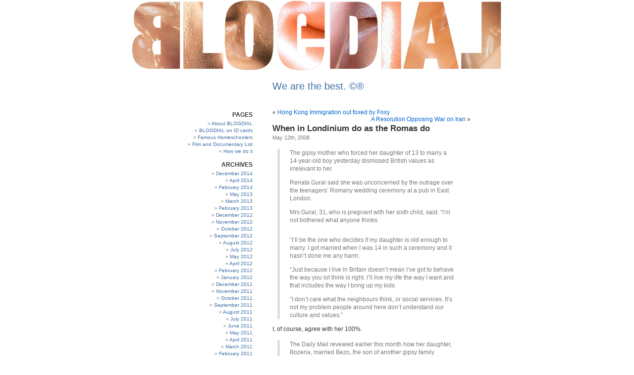

--- FILE ---
content_type: text/html; charset=UTF-8
request_url: https://irdial.com/blogdial/?p=1077
body_size: 14694
content:

<!DOCTYPE html PUBLIC "-//W3C//DTD XHTML 1.0 Transitional//EN" "http://www.w3.org/TR/xhtml1/DTD/xhtml1-transitional.dtd">
<html xmlns="http://www.w3.org/1999/xhtml">

<head profile="http://gmpg.org/xfn/11">
	<meta http-equiv="Content-Type" content="text/html; charset=UTF-8" />

	<title>BLOGDIAL  &raquo; Blog Archive   &raquo; When in Londinium do as the Romas do</title>

	<meta name="generator" content="WordPress 6.2.2" /> <!-- leave this for stats -->

	<link rel="stylesheet" href="https://irdial.com/blogdial/wp-content/themes/whiteasmilk/style.css" type="text/css" media="screen" />
	
	<link rel="alternate" type="application/rss+xml" title="RSS 2.0" href="https://irdial.com/blogdial/?feed=rss2" />
	<link rel="alternate" type="text/xml" title="RSS .92" href="https://irdial.com/blogdial/?feed=rss" />
	<link rel="alternate" type="application/atom+xml" title="Atom 0.3" href="https://irdial.com/blogdial/?feed=atom" />
	<link rel="pingback" href="https://irdial.com/blogdial/xmlrpc.php" />

		<link rel='archives' title='December 2014' href='https://irdial.com/blogdial/?m=201412' />
	<link rel='archives' title='April 2014' href='https://irdial.com/blogdial/?m=201404' />
	<link rel='archives' title='February 2014' href='https://irdial.com/blogdial/?m=201402' />
	<link rel='archives' title='May 2013' href='https://irdial.com/blogdial/?m=201305' />
	<link rel='archives' title='March 2013' href='https://irdial.com/blogdial/?m=201303' />
	<link rel='archives' title='February 2013' href='https://irdial.com/blogdial/?m=201302' />
	<link rel='archives' title='December 2012' href='https://irdial.com/blogdial/?m=201212' />
	<link rel='archives' title='November 2012' href='https://irdial.com/blogdial/?m=201211' />
	<link rel='archives' title='October 2012' href='https://irdial.com/blogdial/?m=201210' />
	<link rel='archives' title='September 2012' href='https://irdial.com/blogdial/?m=201209' />
	<link rel='archives' title='August 2012' href='https://irdial.com/blogdial/?m=201208' />
	<link rel='archives' title='July 2012' href='https://irdial.com/blogdial/?m=201207' />
	<link rel='archives' title='May 2012' href='https://irdial.com/blogdial/?m=201205' />
	<link rel='archives' title='April 2012' href='https://irdial.com/blogdial/?m=201204' />
	<link rel='archives' title='February 2012' href='https://irdial.com/blogdial/?m=201202' />
	<link rel='archives' title='January 2012' href='https://irdial.com/blogdial/?m=201201' />
	<link rel='archives' title='December 2011' href='https://irdial.com/blogdial/?m=201112' />
	<link rel='archives' title='November 2011' href='https://irdial.com/blogdial/?m=201111' />
	<link rel='archives' title='October 2011' href='https://irdial.com/blogdial/?m=201110' />
	<link rel='archives' title='September 2011' href='https://irdial.com/blogdial/?m=201109' />
	<link rel='archives' title='August 2011' href='https://irdial.com/blogdial/?m=201108' />
	<link rel='archives' title='July 2011' href='https://irdial.com/blogdial/?m=201107' />
	<link rel='archives' title='June 2011' href='https://irdial.com/blogdial/?m=201106' />
	<link rel='archives' title='May 2011' href='https://irdial.com/blogdial/?m=201105' />
	<link rel='archives' title='April 2011' href='https://irdial.com/blogdial/?m=201104' />
	<link rel='archives' title='March 2011' href='https://irdial.com/blogdial/?m=201103' />
	<link rel='archives' title='February 2011' href='https://irdial.com/blogdial/?m=201102' />
	<link rel='archives' title='January 2011' href='https://irdial.com/blogdial/?m=201101' />
	<link rel='archives' title='December 2010' href='https://irdial.com/blogdial/?m=201012' />
	<link rel='archives' title='November 2010' href='https://irdial.com/blogdial/?m=201011' />
	<link rel='archives' title='October 2010' href='https://irdial.com/blogdial/?m=201010' />
	<link rel='archives' title='September 2010' href='https://irdial.com/blogdial/?m=201009' />
	<link rel='archives' title='August 2010' href='https://irdial.com/blogdial/?m=201008' />
	<link rel='archives' title='July 2010' href='https://irdial.com/blogdial/?m=201007' />
	<link rel='archives' title='June 2010' href='https://irdial.com/blogdial/?m=201006' />
	<link rel='archives' title='May 2010' href='https://irdial.com/blogdial/?m=201005' />
	<link rel='archives' title='April 2010' href='https://irdial.com/blogdial/?m=201004' />
	<link rel='archives' title='March 2010' href='https://irdial.com/blogdial/?m=201003' />
	<link rel='archives' title='February 2010' href='https://irdial.com/blogdial/?m=201002' />
	<link rel='archives' title='January 2010' href='https://irdial.com/blogdial/?m=201001' />
	<link rel='archives' title='December 2009' href='https://irdial.com/blogdial/?m=200912' />
	<link rel='archives' title='November 2009' href='https://irdial.com/blogdial/?m=200911' />
	<link rel='archives' title='October 2009' href='https://irdial.com/blogdial/?m=200910' />
	<link rel='archives' title='September 2009' href='https://irdial.com/blogdial/?m=200909' />
	<link rel='archives' title='August 2009' href='https://irdial.com/blogdial/?m=200908' />
	<link rel='archives' title='July 2009' href='https://irdial.com/blogdial/?m=200907' />
	<link rel='archives' title='June 2009' href='https://irdial.com/blogdial/?m=200906' />
	<link rel='archives' title='May 2009' href='https://irdial.com/blogdial/?m=200905' />
	<link rel='archives' title='April 2009' href='https://irdial.com/blogdial/?m=200904' />
	<link rel='archives' title='March 2009' href='https://irdial.com/blogdial/?m=200903' />
	<link rel='archives' title='February 2009' href='https://irdial.com/blogdial/?m=200902' />
	<link rel='archives' title='January 2009' href='https://irdial.com/blogdial/?m=200901' />
	<link rel='archives' title='December 2008' href='https://irdial.com/blogdial/?m=200812' />
	<link rel='archives' title='November 2008' href='https://irdial.com/blogdial/?m=200811' />
	<link rel='archives' title='October 2008' href='https://irdial.com/blogdial/?m=200810' />
	<link rel='archives' title='September 2008' href='https://irdial.com/blogdial/?m=200809' />
	<link rel='archives' title='August 2008' href='https://irdial.com/blogdial/?m=200808' />
	<link rel='archives' title='July 2008' href='https://irdial.com/blogdial/?m=200807' />
	<link rel='archives' title='June 2008' href='https://irdial.com/blogdial/?m=200806' />
	<link rel='archives' title='May 2008' href='https://irdial.com/blogdial/?m=200805' />
	<link rel='archives' title='April 2008' href='https://irdial.com/blogdial/?m=200804' />
	<link rel='archives' title='March 2008' href='https://irdial.com/blogdial/?m=200803' />
	<link rel='archives' title='February 2008' href='https://irdial.com/blogdial/?m=200802' />
	<link rel='archives' title='January 2008' href='https://irdial.com/blogdial/?m=200801' />
	<link rel='archives' title='December 2007' href='https://irdial.com/blogdial/?m=200712' />
	<link rel='archives' title='November 2007' href='https://irdial.com/blogdial/?m=200711' />
	<link rel='archives' title='October 2007' href='https://irdial.com/blogdial/?m=200710' />
	<link rel='archives' title='September 2007' href='https://irdial.com/blogdial/?m=200709' />
	<link rel='archives' title='August 2007' href='https://irdial.com/blogdial/?m=200708' />
	<link rel='archives' title='July 2007' href='https://irdial.com/blogdial/?m=200707' />
	<link rel='archives' title='June 2007' href='https://irdial.com/blogdial/?m=200706' />
	<link rel='archives' title='May 2007' href='https://irdial.com/blogdial/?m=200705' />
	<link rel='archives' title='April 2007' href='https://irdial.com/blogdial/?m=200704' />
	<link rel='archives' title='March 2007' href='https://irdial.com/blogdial/?m=200703' />
	<link rel='archives' title='February 2007' href='https://irdial.com/blogdial/?m=200702' />
	<link rel='archives' title='January 2007' href='https://irdial.com/blogdial/?m=200701' />
	<link rel='archives' title='December 2006' href='https://irdial.com/blogdial/?m=200612' />
	<link rel='archives' title='November 2006' href='https://irdial.com/blogdial/?m=200611' />
	<link rel='archives' title='October 2006' href='https://irdial.com/blogdial/?m=200610' />
	<link rel='archives' title='September 2006' href='https://irdial.com/blogdial/?m=200609' />
	<link rel='archives' title='August 2006' href='https://irdial.com/blogdial/?m=200608' />
	<link rel='archives' title='July 2006' href='https://irdial.com/blogdial/?m=200607' />
	<link rel='archives' title='June 2006' href='https://irdial.com/blogdial/?m=200606' />
	<link rel='archives' title='May 2006' href='https://irdial.com/blogdial/?m=200605' />
	<link rel='archives' title='April 2006' href='https://irdial.com/blogdial/?m=200604' />
	<link rel='archives' title='March 2006' href='https://irdial.com/blogdial/?m=200603' />
	<link rel='archives' title='February 2006' href='https://irdial.com/blogdial/?m=200602' />

	<meta name='robots' content='max-image-preview:large' />
<link rel="alternate" type="application/rss+xml" title="BLOGDIAL &raquo; When in Londinium do as the Romas do Comments Feed" href="https://irdial.com/blogdial/?feed=rss2&#038;p=1077" />
<script type="text/javascript">
window._wpemojiSettings = {"baseUrl":"https:\/\/s.w.org\/images\/core\/emoji\/14.0.0\/72x72\/","ext":".png","svgUrl":"https:\/\/s.w.org\/images\/core\/emoji\/14.0.0\/svg\/","svgExt":".svg","source":{"concatemoji":"https:\/\/irdial.com\/blogdial\/wp-includes\/js\/wp-emoji-release.min.js?ver=6.2.2"}};
/*! This file is auto-generated */
!function(e,a,t){var n,r,o,i=a.createElement("canvas"),p=i.getContext&&i.getContext("2d");function s(e,t){p.clearRect(0,0,i.width,i.height),p.fillText(e,0,0);e=i.toDataURL();return p.clearRect(0,0,i.width,i.height),p.fillText(t,0,0),e===i.toDataURL()}function c(e){var t=a.createElement("script");t.src=e,t.defer=t.type="text/javascript",a.getElementsByTagName("head")[0].appendChild(t)}for(o=Array("flag","emoji"),t.supports={everything:!0,everythingExceptFlag:!0},r=0;r<o.length;r++)t.supports[o[r]]=function(e){if(p&&p.fillText)switch(p.textBaseline="top",p.font="600 32px Arial",e){case"flag":return s("\ud83c\udff3\ufe0f\u200d\u26a7\ufe0f","\ud83c\udff3\ufe0f\u200b\u26a7\ufe0f")?!1:!s("\ud83c\uddfa\ud83c\uddf3","\ud83c\uddfa\u200b\ud83c\uddf3")&&!s("\ud83c\udff4\udb40\udc67\udb40\udc62\udb40\udc65\udb40\udc6e\udb40\udc67\udb40\udc7f","\ud83c\udff4\u200b\udb40\udc67\u200b\udb40\udc62\u200b\udb40\udc65\u200b\udb40\udc6e\u200b\udb40\udc67\u200b\udb40\udc7f");case"emoji":return!s("\ud83e\udef1\ud83c\udffb\u200d\ud83e\udef2\ud83c\udfff","\ud83e\udef1\ud83c\udffb\u200b\ud83e\udef2\ud83c\udfff")}return!1}(o[r]),t.supports.everything=t.supports.everything&&t.supports[o[r]],"flag"!==o[r]&&(t.supports.everythingExceptFlag=t.supports.everythingExceptFlag&&t.supports[o[r]]);t.supports.everythingExceptFlag=t.supports.everythingExceptFlag&&!t.supports.flag,t.DOMReady=!1,t.readyCallback=function(){t.DOMReady=!0},t.supports.everything||(n=function(){t.readyCallback()},a.addEventListener?(a.addEventListener("DOMContentLoaded",n,!1),e.addEventListener("load",n,!1)):(e.attachEvent("onload",n),a.attachEvent("onreadystatechange",function(){"complete"===a.readyState&&t.readyCallback()})),(e=t.source||{}).concatemoji?c(e.concatemoji):e.wpemoji&&e.twemoji&&(c(e.twemoji),c(e.wpemoji)))}(window,document,window._wpemojiSettings);
</script>
<style type="text/css">
img.wp-smiley,
img.emoji {
	display: inline !important;
	border: none !important;
	box-shadow: none !important;
	height: 1em !important;
	width: 1em !important;
	margin: 0 0.07em !important;
	vertical-align: -0.1em !important;
	background: none !important;
	padding: 0 !important;
}
</style>
	<link rel='stylesheet' id='yarppWidgetCss-css' href='https://irdial.com/blogdial/wp-content/plugins/yet-another-related-posts-plugin/style/widget.css?ver=6.2.2' type='text/css' media='all' />
<link rel='stylesheet' id='wp-block-library-css' href='https://irdial.com/blogdial/wp-includes/css/dist/block-library/style.min.css?ver=6.2.2' type='text/css' media='all' />
<link rel='stylesheet' id='classic-theme-styles-css' href='https://irdial.com/blogdial/wp-includes/css/classic-themes.min.css?ver=6.2.2' type='text/css' media='all' />
<style id='global-styles-inline-css' type='text/css'>
body{--wp--preset--color--black: #000000;--wp--preset--color--cyan-bluish-gray: #abb8c3;--wp--preset--color--white: #ffffff;--wp--preset--color--pale-pink: #f78da7;--wp--preset--color--vivid-red: #cf2e2e;--wp--preset--color--luminous-vivid-orange: #ff6900;--wp--preset--color--luminous-vivid-amber: #fcb900;--wp--preset--color--light-green-cyan: #7bdcb5;--wp--preset--color--vivid-green-cyan: #00d084;--wp--preset--color--pale-cyan-blue: #8ed1fc;--wp--preset--color--vivid-cyan-blue: #0693e3;--wp--preset--color--vivid-purple: #9b51e0;--wp--preset--gradient--vivid-cyan-blue-to-vivid-purple: linear-gradient(135deg,rgba(6,147,227,1) 0%,rgb(155,81,224) 100%);--wp--preset--gradient--light-green-cyan-to-vivid-green-cyan: linear-gradient(135deg,rgb(122,220,180) 0%,rgb(0,208,130) 100%);--wp--preset--gradient--luminous-vivid-amber-to-luminous-vivid-orange: linear-gradient(135deg,rgba(252,185,0,1) 0%,rgba(255,105,0,1) 100%);--wp--preset--gradient--luminous-vivid-orange-to-vivid-red: linear-gradient(135deg,rgba(255,105,0,1) 0%,rgb(207,46,46) 100%);--wp--preset--gradient--very-light-gray-to-cyan-bluish-gray: linear-gradient(135deg,rgb(238,238,238) 0%,rgb(169,184,195) 100%);--wp--preset--gradient--cool-to-warm-spectrum: linear-gradient(135deg,rgb(74,234,220) 0%,rgb(151,120,209) 20%,rgb(207,42,186) 40%,rgb(238,44,130) 60%,rgb(251,105,98) 80%,rgb(254,248,76) 100%);--wp--preset--gradient--blush-light-purple: linear-gradient(135deg,rgb(255,206,236) 0%,rgb(152,150,240) 100%);--wp--preset--gradient--blush-bordeaux: linear-gradient(135deg,rgb(254,205,165) 0%,rgb(254,45,45) 50%,rgb(107,0,62) 100%);--wp--preset--gradient--luminous-dusk: linear-gradient(135deg,rgb(255,203,112) 0%,rgb(199,81,192) 50%,rgb(65,88,208) 100%);--wp--preset--gradient--pale-ocean: linear-gradient(135deg,rgb(255,245,203) 0%,rgb(182,227,212) 50%,rgb(51,167,181) 100%);--wp--preset--gradient--electric-grass: linear-gradient(135deg,rgb(202,248,128) 0%,rgb(113,206,126) 100%);--wp--preset--gradient--midnight: linear-gradient(135deg,rgb(2,3,129) 0%,rgb(40,116,252) 100%);--wp--preset--duotone--dark-grayscale: url('#wp-duotone-dark-grayscale');--wp--preset--duotone--grayscale: url('#wp-duotone-grayscale');--wp--preset--duotone--purple-yellow: url('#wp-duotone-purple-yellow');--wp--preset--duotone--blue-red: url('#wp-duotone-blue-red');--wp--preset--duotone--midnight: url('#wp-duotone-midnight');--wp--preset--duotone--magenta-yellow: url('#wp-duotone-magenta-yellow');--wp--preset--duotone--purple-green: url('#wp-duotone-purple-green');--wp--preset--duotone--blue-orange: url('#wp-duotone-blue-orange');--wp--preset--font-size--small: 13px;--wp--preset--font-size--medium: 20px;--wp--preset--font-size--large: 36px;--wp--preset--font-size--x-large: 42px;--wp--preset--spacing--20: 0.44rem;--wp--preset--spacing--30: 0.67rem;--wp--preset--spacing--40: 1rem;--wp--preset--spacing--50: 1.5rem;--wp--preset--spacing--60: 2.25rem;--wp--preset--spacing--70: 3.38rem;--wp--preset--spacing--80: 5.06rem;--wp--preset--shadow--natural: 6px 6px 9px rgba(0, 0, 0, 0.2);--wp--preset--shadow--deep: 12px 12px 50px rgba(0, 0, 0, 0.4);--wp--preset--shadow--sharp: 6px 6px 0px rgba(0, 0, 0, 0.2);--wp--preset--shadow--outlined: 6px 6px 0px -3px rgba(255, 255, 255, 1), 6px 6px rgba(0, 0, 0, 1);--wp--preset--shadow--crisp: 6px 6px 0px rgba(0, 0, 0, 1);}:where(.is-layout-flex){gap: 0.5em;}body .is-layout-flow > .alignleft{float: left;margin-inline-start: 0;margin-inline-end: 2em;}body .is-layout-flow > .alignright{float: right;margin-inline-start: 2em;margin-inline-end: 0;}body .is-layout-flow > .aligncenter{margin-left: auto !important;margin-right: auto !important;}body .is-layout-constrained > .alignleft{float: left;margin-inline-start: 0;margin-inline-end: 2em;}body .is-layout-constrained > .alignright{float: right;margin-inline-start: 2em;margin-inline-end: 0;}body .is-layout-constrained > .aligncenter{margin-left: auto !important;margin-right: auto !important;}body .is-layout-constrained > :where(:not(.alignleft):not(.alignright):not(.alignfull)){max-width: var(--wp--style--global--content-size);margin-left: auto !important;margin-right: auto !important;}body .is-layout-constrained > .alignwide{max-width: var(--wp--style--global--wide-size);}body .is-layout-flex{display: flex;}body .is-layout-flex{flex-wrap: wrap;align-items: center;}body .is-layout-flex > *{margin: 0;}:where(.wp-block-columns.is-layout-flex){gap: 2em;}.has-black-color{color: var(--wp--preset--color--black) !important;}.has-cyan-bluish-gray-color{color: var(--wp--preset--color--cyan-bluish-gray) !important;}.has-white-color{color: var(--wp--preset--color--white) !important;}.has-pale-pink-color{color: var(--wp--preset--color--pale-pink) !important;}.has-vivid-red-color{color: var(--wp--preset--color--vivid-red) !important;}.has-luminous-vivid-orange-color{color: var(--wp--preset--color--luminous-vivid-orange) !important;}.has-luminous-vivid-amber-color{color: var(--wp--preset--color--luminous-vivid-amber) !important;}.has-light-green-cyan-color{color: var(--wp--preset--color--light-green-cyan) !important;}.has-vivid-green-cyan-color{color: var(--wp--preset--color--vivid-green-cyan) !important;}.has-pale-cyan-blue-color{color: var(--wp--preset--color--pale-cyan-blue) !important;}.has-vivid-cyan-blue-color{color: var(--wp--preset--color--vivid-cyan-blue) !important;}.has-vivid-purple-color{color: var(--wp--preset--color--vivid-purple) !important;}.has-black-background-color{background-color: var(--wp--preset--color--black) !important;}.has-cyan-bluish-gray-background-color{background-color: var(--wp--preset--color--cyan-bluish-gray) !important;}.has-white-background-color{background-color: var(--wp--preset--color--white) !important;}.has-pale-pink-background-color{background-color: var(--wp--preset--color--pale-pink) !important;}.has-vivid-red-background-color{background-color: var(--wp--preset--color--vivid-red) !important;}.has-luminous-vivid-orange-background-color{background-color: var(--wp--preset--color--luminous-vivid-orange) !important;}.has-luminous-vivid-amber-background-color{background-color: var(--wp--preset--color--luminous-vivid-amber) !important;}.has-light-green-cyan-background-color{background-color: var(--wp--preset--color--light-green-cyan) !important;}.has-vivid-green-cyan-background-color{background-color: var(--wp--preset--color--vivid-green-cyan) !important;}.has-pale-cyan-blue-background-color{background-color: var(--wp--preset--color--pale-cyan-blue) !important;}.has-vivid-cyan-blue-background-color{background-color: var(--wp--preset--color--vivid-cyan-blue) !important;}.has-vivid-purple-background-color{background-color: var(--wp--preset--color--vivid-purple) !important;}.has-black-border-color{border-color: var(--wp--preset--color--black) !important;}.has-cyan-bluish-gray-border-color{border-color: var(--wp--preset--color--cyan-bluish-gray) !important;}.has-white-border-color{border-color: var(--wp--preset--color--white) !important;}.has-pale-pink-border-color{border-color: var(--wp--preset--color--pale-pink) !important;}.has-vivid-red-border-color{border-color: var(--wp--preset--color--vivid-red) !important;}.has-luminous-vivid-orange-border-color{border-color: var(--wp--preset--color--luminous-vivid-orange) !important;}.has-luminous-vivid-amber-border-color{border-color: var(--wp--preset--color--luminous-vivid-amber) !important;}.has-light-green-cyan-border-color{border-color: var(--wp--preset--color--light-green-cyan) !important;}.has-vivid-green-cyan-border-color{border-color: var(--wp--preset--color--vivid-green-cyan) !important;}.has-pale-cyan-blue-border-color{border-color: var(--wp--preset--color--pale-cyan-blue) !important;}.has-vivid-cyan-blue-border-color{border-color: var(--wp--preset--color--vivid-cyan-blue) !important;}.has-vivid-purple-border-color{border-color: var(--wp--preset--color--vivid-purple) !important;}.has-vivid-cyan-blue-to-vivid-purple-gradient-background{background: var(--wp--preset--gradient--vivid-cyan-blue-to-vivid-purple) !important;}.has-light-green-cyan-to-vivid-green-cyan-gradient-background{background: var(--wp--preset--gradient--light-green-cyan-to-vivid-green-cyan) !important;}.has-luminous-vivid-amber-to-luminous-vivid-orange-gradient-background{background: var(--wp--preset--gradient--luminous-vivid-amber-to-luminous-vivid-orange) !important;}.has-luminous-vivid-orange-to-vivid-red-gradient-background{background: var(--wp--preset--gradient--luminous-vivid-orange-to-vivid-red) !important;}.has-very-light-gray-to-cyan-bluish-gray-gradient-background{background: var(--wp--preset--gradient--very-light-gray-to-cyan-bluish-gray) !important;}.has-cool-to-warm-spectrum-gradient-background{background: var(--wp--preset--gradient--cool-to-warm-spectrum) !important;}.has-blush-light-purple-gradient-background{background: var(--wp--preset--gradient--blush-light-purple) !important;}.has-blush-bordeaux-gradient-background{background: var(--wp--preset--gradient--blush-bordeaux) !important;}.has-luminous-dusk-gradient-background{background: var(--wp--preset--gradient--luminous-dusk) !important;}.has-pale-ocean-gradient-background{background: var(--wp--preset--gradient--pale-ocean) !important;}.has-electric-grass-gradient-background{background: var(--wp--preset--gradient--electric-grass) !important;}.has-midnight-gradient-background{background: var(--wp--preset--gradient--midnight) !important;}.has-small-font-size{font-size: var(--wp--preset--font-size--small) !important;}.has-medium-font-size{font-size: var(--wp--preset--font-size--medium) !important;}.has-large-font-size{font-size: var(--wp--preset--font-size--large) !important;}.has-x-large-font-size{font-size: var(--wp--preset--font-size--x-large) !important;}
.wp-block-navigation a:where(:not(.wp-element-button)){color: inherit;}
:where(.wp-block-columns.is-layout-flex){gap: 2em;}
.wp-block-pullquote{font-size: 1.5em;line-height: 1.6;}
</style>
<link rel="https://api.w.org/" href="https://irdial.com/blogdial/index.php?rest_route=/" /><link rel="alternate" type="application/json" href="https://irdial.com/blogdial/index.php?rest_route=/wp/v2/posts/1077" /><link rel="EditURI" type="application/rsd+xml" title="RSD" href="https://irdial.com/blogdial/xmlrpc.php?rsd" />
<link rel="wlwmanifest" type="application/wlwmanifest+xml" href="https://irdial.com/blogdial/wp-includes/wlwmanifest.xml" />
<meta name="generator" content="WordPress 6.2.2" />
<link rel="canonical" href="https://irdial.com/blogdial/?p=1077" />
<link rel='shortlink' href='https://irdial.com/blogdial/?p=1077' />
<link rel="alternate" type="application/json+oembed" href="https://irdial.com/blogdial/index.php?rest_route=%2Foembed%2F1.0%2Fembed&#038;url=https%3A%2F%2Firdial.com%2Fblogdial%2F%3Fp%3D1077" />
	
</head>
<body>
	<script language="JavaScript">
	// Advanced Random Images Start
	// Copyright 2001-2002 All rights reserved, by Paul Davis - www.kaosweaver.com
	  var j,d="",l="",m="",p="",q="",z="",KW_ARI= new Array()
	  KW_ARI[KW_ARI.length]='blogger.gif';
	  KW_ARI[KW_ARI.length]='blogger.jpg';
	  KW_ARI[KW_ARI.length]='blogger_1.jpg';
	 // KW_ARI[KW_ARI.length]='blogger_9.jpg';//
	  KW_ARI[KW_ARI.length]='blogger_8.jpg';
	  KW_ARI[KW_ARI.length]='blogger_7.jpg';
	 // KW_ARI[KW_ARI.length]='blogger_6.jpg';//
	  KW_ARI[KW_ARI.length]='blogger_5.jpg';
	  KW_ARI[KW_ARI.length]='blogger_4.jpg';
	  KW_ARI[KW_ARI.length]='blogger_3.jpg';
	 // KW_ARI[KW_ARI.length]='blogger_2.jpg';//
	  KW_ARI[KW_ARI.length]='blogger_10.gif';
	 // KW_ARI[KW_ARI.length]='blogger_11.gif';//
	  KW_ARI[KW_ARI.length]='blogger_12.gif';
	  KW_ARI[KW_ARI.length]='blogger_13.gif';
	 // KW_ARI[KW_ARI.length]='blogger_14.gif';//
	  KW_ARI[KW_ARI.length]='blogger_16.gif';
	  KW_ARI[KW_ARI.length]='blogger_17.gif';
	  KW_ARI[KW_ARI.length]='blogger_18.gif';
	  KW_ARI[KW_ARI.length]='blogger_19.gif';
	  KW_ARI[KW_ARI.length]='blogger_20.jpg';
	  KW_ARI[KW_ARI.length]='blogger_21.gif';
	  KW_ARI[KW_ARI.length]='blogger_22.gif';
	  KW_ARI[KW_ARI.length]='blogger_23.gif';
	  KW_ARI[KW_ARI.length]='blogger_24.jpg';
	  KW_ARI[KW_ARI.length]='blogger_25.jpg';
	  KW_ARI[KW_ARI.length]='blogger_26.gif';
	  KW_ARI[KW_ARI.length]='blogger_27.gif';
	  KW_ARI[KW_ARI.length]='blogger_28.gif';
	  KW_ARI[KW_ARI.length]='blogger_29.jpg';
	  KW_ARI[KW_ARI.length]='blogger_30.jpg';
	  KW_ARI[KW_ARI.length]='blogger_31.jpg';
	  KW_ARI[KW_ARI.length]='blogger_32.gif';
	  KW_ARI[KW_ARI.length]='blogger_33.gif';
	  KW_ARI[KW_ARI.length]='blogger_34.gif';
	  KW_ARI[KW_ARI.length]='blogger_35.gif';
	  KW_ARI[KW_ARI.length]='blogger_36.gif';
	  KW_ARI[KW_ARI.length]='blogger_37.jpg';
	  KW_ARI[KW_ARI.length]='blogger_38.jpg';
	  KW_ARI[KW_ARI.length]='blogger_39.gif';
	  KW_ARI[KW_ARI.length]='blogger_40.jpg';
	  KW_ARI[KW_ARI.length]='blogger_41.jpg';
	  KW_ARI[KW_ARI.length]='blogger_42.jpg';
	  KW_ARI[KW_ARI.length]='blogger_43.jpg';
	  KW_ARI[KW_ARI.length]='blogger_44.jpg';
	  KW_ARI[KW_ARI.length]='blogger_45.jpg';
	  KW_ARI[KW_ARI.length]='blogger_46.jpg';
	  KW_ARI[KW_ARI.length]='blogger_47.jpg';
	  KW_ARI[KW_ARI.length]='blogger_48.jpg';
	  KW_ARI[KW_ARI.length]='blogger_49.jpg';
	  KW_ARI[KW_ARI.length]='blogger_50.jpg';
	  KW_ARI[KW_ARI.length]='blogger_51.jpg';
	  KW_ARI[KW_ARI.length]='blogger_52.gif';
	  KW_ARI[KW_ARI.length]='blogger_53.jpg';
	  KW_ARI[KW_ARI.length]='blogger_54.jpg';
	  KW_ARI[KW_ARI.length]='blogger_55.jpg';
	  KW_ARI[KW_ARI.length]='blogger_56.jpg';
	  KW_ARI[KW_ARI.length]='blogger_57.jpg';
	  KW_ARI[KW_ARI.length]='blogger_58.jpg';
	  KW_ARI[KW_ARI.length]='blogger_59.jpg';
	  KW_ARI[KW_ARI.length]='blogger_60.jpg';
	  KW_ARI[KW_ARI.length]='blogger_61.jpg';
	  KW_ARI[KW_ARI.length]='blogger_62.jpg';
	  KW_ARI[KW_ARI.length]='blogger_63.jpg';
	  KW_ARI[KW_ARI.length]='blogger_64.jpg';
	  KW_ARI[KW_ARI.length]='blogger_65.jpg';
	  KW_ARI[KW_ARI.length]='blogger_66.jpg';
	  KW_ARI[KW_ARI.length]='blogger_67.jpg';
	  KW_ARI[KW_ARI.length]='blogger_68.jpg';
	  KW_ARI[KW_ARI.length]='blogger_69.jpg';
	  KW_ARI[KW_ARI.length]='blogger_70.jpg';
	  j=parseInt(Math.random()*KW_ARI.length);
	  j=(isNaN(j))?0:j;
	  document.write('<a href="http://irdial.com/blogdial/" title="BLOGDIAL : We are the best"><img src="http://irdial.com/'+KW_ARI[j]+'"border="0"></a>');

	// Advanced Random Images End
	</script>
<div id="page">
<div id="header">

	<a href="https://irdial.com/blogdial">We are the best. ©®</a>

	
</div>
<hr class="hrhide" />

			<div id="sidebar">
		<ul>

			<!-- Author information is disabled per default. Uncomment and fill in your details if you want to use it.
			<li><h2>Author</h2>
			<p>A little something about you, the author. Nothing lengthy, just an overview.</p>
			</li>
			-->

			<li class="pagenav"><h2>Pages</h2><ul><li class="page_item page-item-2"><a href="https://irdial.com/blogdial/?page_id=2">About BLOGDIAL</a></li>
<li class="page_item page-item-205"><a href="https://irdial.com/blogdial/?page_id=205">BLOGDIAL on ID cards</a></li>
<li class="page_item page-item-1870"><a href="https://irdial.com/blogdial/?page_id=1870">Famous Homeschoolers</a></li>
<li class="page_item page-item-1050"><a href="https://irdial.com/blogdial/?page_id=1050">Film and Documentary List</a></li>
<li class="page_item page-item-82"><a href="https://irdial.com/blogdial/?page_id=82">How we do it</a></li>
</ul></li>
			<li><h2>Archives</h2>
				<ul>
					<li><a href='https://irdial.com/blogdial/?m=201412'>December 2014</a></li>
	<li><a href='https://irdial.com/blogdial/?m=201404'>April 2014</a></li>
	<li><a href='https://irdial.com/blogdial/?m=201402'>February 2014</a></li>
	<li><a href='https://irdial.com/blogdial/?m=201305'>May 2013</a></li>
	<li><a href='https://irdial.com/blogdial/?m=201303'>March 2013</a></li>
	<li><a href='https://irdial.com/blogdial/?m=201302'>February 2013</a></li>
	<li><a href='https://irdial.com/blogdial/?m=201212'>December 2012</a></li>
	<li><a href='https://irdial.com/blogdial/?m=201211'>November 2012</a></li>
	<li><a href='https://irdial.com/blogdial/?m=201210'>October 2012</a></li>
	<li><a href='https://irdial.com/blogdial/?m=201209'>September 2012</a></li>
	<li><a href='https://irdial.com/blogdial/?m=201208'>August 2012</a></li>
	<li><a href='https://irdial.com/blogdial/?m=201207'>July 2012</a></li>
	<li><a href='https://irdial.com/blogdial/?m=201205'>May 2012</a></li>
	<li><a href='https://irdial.com/blogdial/?m=201204'>April 2012</a></li>
	<li><a href='https://irdial.com/blogdial/?m=201202'>February 2012</a></li>
	<li><a href='https://irdial.com/blogdial/?m=201201'>January 2012</a></li>
	<li><a href='https://irdial.com/blogdial/?m=201112'>December 2011</a></li>
	<li><a href='https://irdial.com/blogdial/?m=201111'>November 2011</a></li>
	<li><a href='https://irdial.com/blogdial/?m=201110'>October 2011</a></li>
	<li><a href='https://irdial.com/blogdial/?m=201109'>September 2011</a></li>
	<li><a href='https://irdial.com/blogdial/?m=201108'>August 2011</a></li>
	<li><a href='https://irdial.com/blogdial/?m=201107'>July 2011</a></li>
	<li><a href='https://irdial.com/blogdial/?m=201106'>June 2011</a></li>
	<li><a href='https://irdial.com/blogdial/?m=201105'>May 2011</a></li>
	<li><a href='https://irdial.com/blogdial/?m=201104'>April 2011</a></li>
	<li><a href='https://irdial.com/blogdial/?m=201103'>March 2011</a></li>
	<li><a href='https://irdial.com/blogdial/?m=201102'>February 2011</a></li>
	<li><a href='https://irdial.com/blogdial/?m=201101'>January 2011</a></li>
	<li><a href='https://irdial.com/blogdial/?m=201012'>December 2010</a></li>
	<li><a href='https://irdial.com/blogdial/?m=201011'>November 2010</a></li>
	<li><a href='https://irdial.com/blogdial/?m=201010'>October 2010</a></li>
	<li><a href='https://irdial.com/blogdial/?m=201009'>September 2010</a></li>
	<li><a href='https://irdial.com/blogdial/?m=201008'>August 2010</a></li>
	<li><a href='https://irdial.com/blogdial/?m=201007'>July 2010</a></li>
	<li><a href='https://irdial.com/blogdial/?m=201006'>June 2010</a></li>
	<li><a href='https://irdial.com/blogdial/?m=201005'>May 2010</a></li>
	<li><a href='https://irdial.com/blogdial/?m=201004'>April 2010</a></li>
	<li><a href='https://irdial.com/blogdial/?m=201003'>March 2010</a></li>
	<li><a href='https://irdial.com/blogdial/?m=201002'>February 2010</a></li>
	<li><a href='https://irdial.com/blogdial/?m=201001'>January 2010</a></li>
	<li><a href='https://irdial.com/blogdial/?m=200912'>December 2009</a></li>
	<li><a href='https://irdial.com/blogdial/?m=200911'>November 2009</a></li>
	<li><a href='https://irdial.com/blogdial/?m=200910'>October 2009</a></li>
	<li><a href='https://irdial.com/blogdial/?m=200909'>September 2009</a></li>
	<li><a href='https://irdial.com/blogdial/?m=200908'>August 2009</a></li>
	<li><a href='https://irdial.com/blogdial/?m=200907'>July 2009</a></li>
	<li><a href='https://irdial.com/blogdial/?m=200906'>June 2009</a></li>
	<li><a href='https://irdial.com/blogdial/?m=200905'>May 2009</a></li>
	<li><a href='https://irdial.com/blogdial/?m=200904'>April 2009</a></li>
	<li><a href='https://irdial.com/blogdial/?m=200903'>March 2009</a></li>
	<li><a href='https://irdial.com/blogdial/?m=200902'>February 2009</a></li>
	<li><a href='https://irdial.com/blogdial/?m=200901'>January 2009</a></li>
	<li><a href='https://irdial.com/blogdial/?m=200812'>December 2008</a></li>
	<li><a href='https://irdial.com/blogdial/?m=200811'>November 2008</a></li>
	<li><a href='https://irdial.com/blogdial/?m=200810'>October 2008</a></li>
	<li><a href='https://irdial.com/blogdial/?m=200809'>September 2008</a></li>
	<li><a href='https://irdial.com/blogdial/?m=200808'>August 2008</a></li>
	<li><a href='https://irdial.com/blogdial/?m=200807'>July 2008</a></li>
	<li><a href='https://irdial.com/blogdial/?m=200806'>June 2008</a></li>
	<li><a href='https://irdial.com/blogdial/?m=200805'>May 2008</a></li>
	<li><a href='https://irdial.com/blogdial/?m=200804'>April 2008</a></li>
	<li><a href='https://irdial.com/blogdial/?m=200803'>March 2008</a></li>
	<li><a href='https://irdial.com/blogdial/?m=200802'>February 2008</a></li>
	<li><a href='https://irdial.com/blogdial/?m=200801'>January 2008</a></li>
	<li><a href='https://irdial.com/blogdial/?m=200712'>December 2007</a></li>
	<li><a href='https://irdial.com/blogdial/?m=200711'>November 2007</a></li>
	<li><a href='https://irdial.com/blogdial/?m=200710'>October 2007</a></li>
	<li><a href='https://irdial.com/blogdial/?m=200709'>September 2007</a></li>
	<li><a href='https://irdial.com/blogdial/?m=200708'>August 2007</a></li>
	<li><a href='https://irdial.com/blogdial/?m=200707'>July 2007</a></li>
	<li><a href='https://irdial.com/blogdial/?m=200706'>June 2007</a></li>
	<li><a href='https://irdial.com/blogdial/?m=200705'>May 2007</a></li>
	<li><a href='https://irdial.com/blogdial/?m=200704'>April 2007</a></li>
	<li><a href='https://irdial.com/blogdial/?m=200703'>March 2007</a></li>
	<li><a href='https://irdial.com/blogdial/?m=200702'>February 2007</a></li>
	<li><a href='https://irdial.com/blogdial/?m=200701'>January 2007</a></li>
	<li><a href='https://irdial.com/blogdial/?m=200612'>December 2006</a></li>
	<li><a href='https://irdial.com/blogdial/?m=200611'>November 2006</a></li>
	<li><a href='https://irdial.com/blogdial/?m=200610'>October 2006</a></li>
	<li><a href='https://irdial.com/blogdial/?m=200609'>September 2006</a></li>
	<li><a href='https://irdial.com/blogdial/?m=200608'>August 2006</a></li>
	<li><a href='https://irdial.com/blogdial/?m=200607'>July 2006</a></li>
	<li><a href='https://irdial.com/blogdial/?m=200606'>June 2006</a></li>
	<li><a href='https://irdial.com/blogdial/?m=200605'>May 2006</a></li>
	<li><a href='https://irdial.com/blogdial/?m=200604'>April 2006</a></li>
	<li><a href='https://irdial.com/blogdial/?m=200603'>March 2006</a></li>
	<li><a href='https://irdial.com/blogdial/?m=200602'>February 2006</a></li>
				</ul>
			</li>

			<li><h2>Categories</h2>
				<ul>
					<li class="cat-item cat-item-2"><a href="https://irdial.com/blogdial/?cat=2">Administravia</a> (8)
</li>
	<li class="cat-item cat-item-25"><a href="https://irdial.com/blogdial/?cat=25">Armageddon</a> (44)
</li>
	<li class="cat-item cat-item-19"><a href="https://irdial.com/blogdial/?cat=19">Art</a> (91)
</li>
	<li class="cat-item cat-item-37"><a href="https://irdial.com/blogdial/?cat=37">Astonishing</a> (123)
</li>
	<li class="cat-item cat-item-31"><a href="https://irdial.com/blogdial/?cat=31">BBQ</a> (59)
</li>
	<li class="cat-item cat-item-36"><a href="https://irdial.com/blogdial/?cat=36">Beautiful</a> (164)
</li>
	<li class="cat-item cat-item-1475"><a href="https://irdial.com/blogdial/?cat=1475">Bitcoin</a> (23)
</li>
	<li class="cat-item cat-item-40"><a href="https://irdial.com/blogdial/?cat=40">Bollocks</a> (86)
</li>
	<li class="cat-item cat-item-4"><a href="https://irdial.com/blogdial/?cat=4">Censorship</a> (35)
</li>
	<li class="cat-item cat-item-9"><a href="https://irdial.com/blogdial/?cat=9">Drink</a> (19)
</li>
	<li class="cat-item cat-item-22"><a href="https://irdial.com/blogdial/?cat=22">Eat</a> (29)
</li>
	<li class="cat-item cat-item-580"><a href="https://irdial.com/blogdial/?cat=580">Economics</a> (124)
</li>
	<li class="cat-item cat-item-55"><a href="https://irdial.com/blogdial/?cat=55">Fear-mongering</a> (72)
</li>
	<li class="cat-item cat-item-10"><a href="https://irdial.com/blogdial/?cat=10">Games</a> (5)
</li>
	<li class="cat-item cat-item-8"><a href="https://irdial.com/blogdial/?cat=8">Geekn</a> (67)
</li>
	<li class="cat-item cat-item-12"><a href="https://irdial.com/blogdial/?cat=12">History</a> (77)
</li>
	<li class="cat-item cat-item-48"><a href="https://irdial.com/blogdial/?cat=48">Home Schooling</a> (188)
</li>
	<li class="cat-item cat-item-30"><a href="https://irdial.com/blogdial/?cat=30">How To</a> (92)
</li>
	<li class="cat-item cat-item-57"><a href="https://irdial.com/blogdial/?cat=57">Idiocracy</a> (153)
</li>
	<li class="cat-item cat-item-1"><a href="https://irdial.com/blogdial/?cat=1">In</a> (37)
</li>
	<li class="cat-item cat-item-16"><a href="https://irdial.com/blogdial/?cat=16">Insanity</a> (344)
</li>
	<li class="cat-item cat-item-42"><a href="https://irdial.com/blogdial/?cat=42">Justice</a> (86)
</li>
	<li class="cat-item cat-item-1399"><a href="https://irdial.com/blogdial/?cat=1399">Libertarianism</a> (56)
</li>
	<li class="cat-item cat-item-35"><a href="https://irdial.com/blogdial/?cat=35">life</a> (59)
</li>
	<li class="cat-item cat-item-15"><a href="https://irdial.com/blogdial/?cat=15">Links</a> (12)
</li>
	<li class="cat-item cat-item-50"><a href="https://irdial.com/blogdial/?cat=50">Medicine</a> (67)
</li>
	<li class="cat-item cat-item-26"><a href="https://irdial.com/blogdial/?cat=26">Money</a> (142)
</li>
	<li class="cat-item cat-item-17"><a href="https://irdial.com/blogdial/?cat=17">Music</a> (101)
</li>
	<li class="cat-item cat-item-34"><a href="https://irdial.com/blogdial/?cat=34">NIR</a> (306)
</li>
	<li class="cat-item cat-item-5"><a href="https://irdial.com/blogdial/?cat=5">No no no!</a> (138)
</li>
	<li class="cat-item cat-item-29"><a href="https://irdial.com/blogdial/?cat=29">omw!</a> (40)
</li>
	<li class="cat-item cat-item-39"><a href="https://irdial.com/blogdial/?cat=39">Oops</a> (20)
</li>
	<li class="cat-item cat-item-7"><a href="https://irdial.com/blogdial/?cat=7">People</a> (114)
</li>
	<li class="cat-item cat-item-11"><a href="https://irdial.com/blogdial/?cat=11">Politricks</a> (421)
</li>
	<li class="cat-item cat-item-53"><a href="https://irdial.com/blogdial/?cat=53">Post Tipping Point</a> (302)
</li>
	<li class="cat-item cat-item-28"><a href="https://irdial.com/blogdial/?cat=28">Privacy</a> (87)
</li>
	<li class="cat-item cat-item-21"><a href="https://irdial.com/blogdial/?cat=21">Remember</a> (51)
</li>
	<li class="cat-item cat-item-20"><a href="https://irdial.com/blogdial/?cat=20">Science</a> (69)
</li>
	<li class="cat-item cat-item-23"><a href="https://irdial.com/blogdial/?cat=23">Software</a> (57)
</li>
	<li class="cat-item cat-item-18"><a href="https://irdial.com/blogdial/?cat=18">Someone Clever Said</a> (415)
</li>
	<li class="cat-item cat-item-52"><a href="https://irdial.com/blogdial/?cat=52">Someone Stupid Said</a> (153)
</li>
	<li class="cat-item cat-item-13"><a href="https://irdial.com/blogdial/?cat=13">Strange</a> (18)
</li>
	<li class="cat-item cat-item-49"><a href="https://irdial.com/blogdial/?cat=49">Substitution</a> (64)
</li>
	<li class="cat-item cat-item-1103"><a href="https://irdial.com/blogdial/?cat=1103">TC TI KB</a> (40)
</li>
	<li class="cat-item cat-item-27"><a href="https://irdial.com/blogdial/?cat=27">The Facts</a> (304)
</li>
	<li class="cat-item cat-item-3"><a href="https://irdial.com/blogdial/?cat=3">The Law</a> (95)
</li>
	<li class="cat-item cat-item-47"><a href="https://irdial.com/blogdial/?cat=47">Told You So</a> (263)
</li>
	<li class="cat-item cat-item-54"><a href="https://irdial.com/blogdial/?cat=54">Tools</a> (3)
</li>
	<li class="cat-item cat-item-38"><a href="https://irdial.com/blogdial/?cat=38">Triplets</a> (6)
</li>
	<li class="cat-item cat-item-14"><a href="https://irdial.com/blogdial/?cat=14">True</a> (57)
</li>
	<li class="cat-item cat-item-41"><a href="https://irdial.com/blogdial/?cat=41">TV</a> (16)
</li>
	<li class="cat-item cat-item-51"><a href="https://irdial.com/blogdial/?cat=51">UFOs</a> (22)
</li>
	<li class="cat-item cat-item-56"><a href="https://irdial.com/blogdial/?cat=56">Wishware</a> (11)
</li>
	<li class="cat-item cat-item-6"><a href="https://irdial.com/blogdial/?cat=6">wtf?</a> (100)
</li>
	<li class="cat-item cat-item-24"><a href="https://irdial.com/blogdial/?cat=24">Yes yes yes!</a> (179)
</li>
				</ul>
			</li>

				  <li id="linkcat-46" class="linkcat"><h2>2001~2006</h2>
	<ul>
<li><a href="http://irdial.com/blogger/archive/blarchive.html" title="The BLOGDIAL archives, 2001 &#8211; 2006">The Blarchive</a></li>

	</ul>
</li>
  <li id="linkcat-44" class="linkcat"><h2>Blogroll</h2>
	<ul>
<li><a href="http://www.769imaging.com/" title="769imaging Website">769imaging</a></li>
<li><a href="http://www.againstmonopoly.org/index.php">Against Monopoly</a></li>
<li><a href="http://angloaustria.blogspot.com" title="Random Misesian Blipverts from an English Rothbardian Heretic">Anglo Austria</a></li>
<li><a href="http://austro-libertarian.com/" title="An Austrian economics and libertarian view">Austro-Libertarian.Com</a></li>
<li><a href="https://www.checkpointusa.org/blog/index.php">CheckPoint USA</a></li>
<li><a href="http://www.climatedepot.com/" title="Countering the new secular religion &#8216;Environmentalism&#8217;">Climate Depot</a></li>
<li><a href="http://yedies.blogspot.com/" title="Featuring information you need to know before you consent&#8230;to be governed">Consent of the Governed</a></li>
<li><a href="http://cspanjunkie.org/">CSPAN Junkie</a></li>
<li><a href="http://georgewashington2.blogspot.com/" title="Gorge Washington&#8217;s Blog">George Washington&#8217;s Blog</a></li>
<li><a href="http://glorification-of-terror.blogspot.com/" title="Terror is good; just ask Nelson Mandela, Menachem Begin and George Washington">Glorious Terror</a></li>
<li><a href="http://notesandcomments.com/ideas/">Ideas</a></li>
<li><a href="http://www.identityblog.com/" title="Kim Cameron&#8217;s Identity Weblog">Identity Blog</a></li>
<li><a href="http://mailman.irdial.com/mailman/listinfo/irdial-list" title="Irdial-List: the mailing list of Irdial-Discs">Irdial-List</a></li>
<li><a href="http://www.joshcarr.com/" title="Josh Carr&#8217;s Weblog">Josh Carr</a></li>
<li><a href="http://jultra.blogspot.com/" title="Perfect language for imperfect times.">Jultra</a></li>
<li><a href="http://mises.org/" title="The Ludwig von Mises Institute is the research and educational center of classical liberalism, libertarian political theory, and the Austrian School of economics.">Ludwig von Mises Institute</a></li>
<li><a href="http://murrayrothbard.com/">Murray Rothbard</a></li>
<li><a href="http://www.newssniffer.co.uk" title="Monitoring corporate news organisations and uncovering bias.">News Sniffer</a></li>
<li><a href="http://bastardoldholborn.blogspot.com/">Old Holborn</a></li>
<li><a href="http://papersplease.org/wp/" title="Challenging ID Demands">Papers, Please!</a></li>
<li><a href="http://thejournal.parker-joseph.co.uk/blog" title="The Journal of Mr. Parker-Joseph">PJC Journal</a></li>
<li><a href="http://www.privacyinternational.org" title="Privacy International is the world&#8217;s oldest international privacy group.">Privacy International</a></li>
<li><a href="http://www.propagandamatrix.com" title="Alex Jone&#8217;s Propaganda Matrix">Propaganda Matrix</a></li>
<li><a href="http://www.renegadeparent.net" title="For Leaders, Not Followers">Renegade Parent</a></li>
<li><a href="http://www.rezarefarmhouse.co.uk/other_diary.php" title="Rezare Farmhouse">Rezare</a></li>
<li><a href="http://www.sayswho.co.uk/main/front" title="See who is blogging about newspaper articles">Says Who?</a></li>
<li><a href="http://shortwavemusic.blogspot.com/" title="Myke Weiskopf&#8217;s Shortwave Music Blog">Shortwave Music</a></li>
<li><a href="http://www.spy.org.uk/spyblog/" title="A great resource on all things liberty">SpyBlog</a></li>
<li><a href="http://stefzucconi.blogspot.com/" title="Famous for 15 megapixels">Stef&#8217;s Blog</a></li>
<li><a href="http://peacebetotheinfidels.ytmnd.com/" title="Priceless&#8230;">Technicolor Jihad</a></li>
<li><a href="http://tombarwick.blogspot.com/" title="Master Illustrator">Tom Barwick</a></li>
<li><a href="http://tompainesdaughter.blogspot.com/">Tom Paine</a></li>
<li><a href="http://truthnews.us/">Truth News</a></li>
<li><a href="http://lpuk.blogspot.com/" title="The unofficial blog of the UK Libertarian Party">UK Libertarian Party</a></li>
<li><a href="http://ukliberty.wordpress.com/data-abuse/" title="A blog on issues relating to liberty in the UK.">UK Liberty</a></li>

	</ul>
</li>
  <li id="linkcat-45" class="linkcat"><h2>LastFM</h2>
	<ul>
<li><a href="http://www.last.fm/user/fjmgoldkamp/" title="fjmgoldkamp&#8217;s LastFM page">fjmgoldkamp</a></li>
<li><a href="http://www.last.fm/listen/user/irdial/personal" title="Irdial&#8217;s Last.fm Station">Irdial&#8217;s Station</a></li>
<li><a href="http://www.last.fm/user/lafemmedargent/" title="It&#8217;s Me!">lafemmedargent</a></li>
<li><a href="http://www.last.fm/user/mary13/" title="They&#8217;re only some friends of mine">Mary13 at LastFM</a></li>

	</ul>
</li>
  <li id="linkcat-1505" class="linkcat"><h2>Send us Bitcoin</h2>
	<ul>
<li><a href="http://www.irdial.com/irdial_bitcoin_address.txt" title="1DnwFLXczVZV8kLJbMYoheUrpqHesjxrSi">irdial</a></li>
<li><a href="http://www.irdial.com/meau_meau_bitcoin_address.txt" title="MeauMeau&#8217;s BLOGDIAL Bitcoin address">MeauMeau</a></li>

	</ul>
</li>
  <li id="linkcat-1559" class="linkcat"><h2>Tools</h2>
	<ul>
<li><a href="http://about.me/irdial">About Irdial</a></li>
<li><a href="http://tinyurl.com/yqaqqq">BLOGDIAL Podcast</a></li>
<li><a href="https://twitter.com/beautyon_" title="Irdial on Twitter">Irdial on Twitter</a></li>
<li><a href="http://www.scribd.com/people/view/1776-irdial-discs">Irdial&#8217;s Scribd</a></li>
<li><a href="http://www.youtube.com/profile_favorites?user=irdial" title="A trail of lint on YouTube">Irdial&#8217;s YouTube</a></li>

	</ul>
</li>

						
				<li><h2>Meta</h2>
				<ul>
										<li><a href="https://irdial.com/blogdial/wp-login.php">Log in</a></li>
					<li><a href="http://validator.w3.org/check/referer" title="This page validates as XHTML 1.0 Transitional">Valid <abbr title="eXtensible HyperText Markup Language">XHTML</abbr></a></li>
					<li><a href="http://gmpg.org/xfn/"><abbr title="XHTML Friends Network">XFN</abbr></a></li>
					<li><a href="http://wordpress.org/" title="Powered by WordPress, state-of-the-art semantic personal publishing platform.">WordPress</a></li>
					<li><a href="http://www.azeemazeez.com/" title="Theme Designed by Azeem Azeez">Azeem Azeez</a></li>
									</ul>
				</li>
			
			<li>
				<form method="get" id="searchform" action="/blogdial/index.php">
<div><input type="text" value="" name="s" id="s" /><br />
<input type="submit" id="searchsubmit" value="Search" />
</div>
</form>			</li>			
		</ul>
	</div>

	<div id="content" class="narrowcolumn" style="margin:0px; ">

  	
		<div class="navigation">
			<div class="alignleft">&laquo; <a href="https://irdial.com/blogdial/?p=1076">Hong Kong Immigration out foxed by Foxy</a></div>
			<div class="alignright"> <a href="https://irdial.com/blogdial/?p=1078">A Resolution Opposing War on Iran</a> &raquo;</div>
		</div>

		<div class="post">
			<h2 id="post-1077"><a href="https://irdial.com/blogdial/?p=1077" rel="bookmark" title="Permanent Link: When in Londinium do as the Romas do">When in Londinium do as the Romas do</a></h2>
			<small>May 12th, 2008 <!-- by Irdial 1DnwFLXczVZV8kLJbMYoheUrpqHesjxrSi --></small>
	
			<div class="entry">
				<blockquote><p>The gipsy mother who forced her daughter of 13 to marry a 14-year-old boy yesterday dismissed British values as irrelevant to her.</p>
<p>Renata Gural said she was unconcerned by the outrage over the teenagers&#8217; Romany wedding ceremony at a pub in East London.</p>
<p>Mrs Gural, 31, who is pregnant with her sixth child, said: &#8220;I&#8217;m not bothered what anyone thinks.</p>
<p><img decoding="async" src="http://img.dailymail.co.uk/i/pix/2008/05_03/gypsyDM1205_468x421.jpg" alt="" /></p>
<p>&#8220;I&#8217;ll be the one who decides if my daughter is old enough to marry. I got married when I was 14 in such a ceremony and it hasn&#8217;t done me any harm.</p>
<p>&#8220;Just because I live in Britain doesn&#8217;t mean I&#8217;ve got to behave the way you lot think is right. I&#8217;ll live my life the way I want and that includes the way I bring up my kids.</p>
<p>&#8220;I don&#8217;t care what the neighbours think, or social services. It&#8217;s not my problem people around here don&#8217;t understand our culture and values.&#8221;</p></blockquote>
<p>I, of course, agree with her 100%.</p>
<blockquote><p>The Daily Mail revealed earlier this month how her daughter, Bozena, married Bezo, the son of another gipsy family originally from Poland, in front of 150 guests at the Central pub in East Ham.</p>
<p>A community elder clasped the couple to his chest, bound their hands in a scarf, kissed them both on the lips and pronounced them man and wife.</p>
<p><img decoding="async" src="http://img.dailymail.co.uk/i/pix/2008/05_03/weddingDM1205_468x266.jpg" alt="" /></p>
<p>The guests then danced all night as a Polish band played raucous gipsy music.</p></blockquote>
<p>Sounds like fun!</p>
<p>No Coke for me thanks!</p>
<blockquote><p>Bozena said yesterday she was &#8220;really happy&#8221; with married life, adding: &#8220;For the first time in my life I feel like a proper grown-up.</p>
<p>&#8220;Before I was just a little girl and then suddenly there I was – married. That&#8217;s every girl&#8217;s dream isn&#8217;t it?&#8221;</p></blockquote>
<p>It is every decent girl&#8217;s dream, of course; <a title="teen pregnancy britain - Google Search" href="http://www.google.com/search?q=teen%20pregnancy%20britain">many modern British girls are not decent</a>, and <a href="http://www.bbc.co.uk/coventry/content/images/2005/03/11/little_britain_vicky_450x350.jpg">the whirlwind of problems</a> that have been whipped up by their poor upbringing are turning parts of Britain into <a title="Can you dig it suckers? | BLOGDIAL" href="http://irdial.com/blogdial/?p=806">violent</a>, &#8216;no go&#8217;, <a href="http://upload.wikimedia.org/wikipedia/commons/thumb/8/88/Haggerston_council_block_1.jpg/800px-Haggerston_council_block_1.jpg">prison-like pig styes</a>.</p>
<blockquote><p>Bozena continues to share a cramped two-bedroom terraced house in East Ham, with 14 relatives. Her parents do not make her, or any of her siblings, go to school.</p></blockquote>
<p>Quite right too.</p>
<blockquote><p>Neighbours say the family, who live on benefits and do not pay rent, are terrorising the street by playing loud music late at night, throwing rubbish into neighbours&#8217; gardens and spitting on their windows.</p></blockquote>
<p>Now, if that is true, that is bad.</p>
<p><strong>IF</strong> it is true; remember, this is a newspaper story.</p>
<blockquote><p><img decoding="async" src="http://img.dailymail.co.uk/i/pix/2008/05_03/bozinaDM1105_468x458.jpg" alt="" /></p>
<p>Bezo wants his young bride Bozena to move in with him and his parents two miles away in Manor Park.</p>
<p>But she wants to stay at home, saying she would miss her mother if she left.</p>
<p>Her mother insisted the young couple had not consummated the marriage and that she will not allow her daughter to have sex until she is 18.</p></blockquote>
<p>Proper parental care. These people are decent, caring people, who look after their children with the sort of ferocity that is sadly gone from the average British heart, which is now more than likely to be pumping milk rather than blood. And skimmed milk at that.</p>
<blockquote><p>Their marriage is not recognised under British law, but there are fears that similar underground ceremonies could become common as the number of gypsies in Britain rises following the eastwards expansion of the EU.</p></blockquote>
<p>They are probably less likely to be divorced also, unlike the average brit, who is<a title="Britain has the highest divorce rate in Europe - Telegraph" href="http://66.102.9.104/search?q=cache:7N3cp2x8l-sJ:www.telegraph.co.uk/news/uknews/1384483/Britain-has-the-highest-divorce-rate-in-Europe.html+british+divorce+rate&amp;hl=en&amp;ct=clnk&amp;cd=1"> more likely to get divorced than anyone else in Europe</a>.</p>
<blockquote><p>Romania and Poland, which have large Romany gipsy (or Roma) populations, have taken a tough stance on such weddings by threatening prosecutions on underage sex charges.</p></blockquote>
<p>Only because they want to be in the EU and are trying to &#8216;normalize&#8217; &#8216;their&#8217; &#8216;cultures&#8217;.</p>
<blockquote><p>This has led to concerns that they may move to the UK instead.</p></blockquote>
<p>Because Britian, amazingly, is still a free(er) country, and as long as these people do not spit on their neighbor&#8217;s windows, they will be left alone to get on with their lives and be happy.</p>
<p><strong>That is the way it is supposed to be.</strong></p>
<blockquote><p>Liberal Democrat peer Baroness Nicholson, a long-time campaigner against child weddings, claimed the young couple would &#8220;be scarred for life&#8221; by the experience.</p></blockquote>
<p>I took a quick look around for <a title="Emma Nicholson, MEP » Emma’s Profile" href="http://emmanicholson.info/profile/">some facks (yes, &#8216;facks&#8217;)</a> to smash Emma with; <a title="Liberal Democrats : People" href="http://www.libdems.org.uk/party/people/baroness-baroness-nicholson-of-winterbourne.html">it seems she never married</a>, has <a title="Emma Nicholson, Baroness Nicholson of Winterbourne - Wikipedia, the free encyclopedia" href="http://en.wikipedia.org/wiki/Baroness_Nicholson_of_Winterbourne">no children</a> and was a computer programmer.</p>
<p>Any parent understands what it means to rear and nurture a child; Roma parents may want their children to grow up in a Roma culture. That is their <strong>absolute right</strong>, and Emma has no business saying that they will be &#8216;scarred for life&#8217; by their own culture. It is patently absurd. Now, if these Roma adopted a 14 year old English Rose from Glostershire, and forced her to marry&#8230;well, that is a different story. Maybe.</p>
<blockquote><p>They married on April 28 after a deal stuck between their fathers soon after they arrived in Britain three years ago.</p>
<p>There are estimated to be nearly 100,000 Roma in Britain, although no figures are available for how many have arrived from Eastern Europe. For centuries they have encouraged their children to marry young.</p>
<p>Often girls are &#8220;promised&#8221; to a boy from the age of seven or eight in return for a cash dowry. It is considered essential that the girl is a virgin.</p></blockquote>
<p>Indeed. <a title="Google" href="http://www.google.com/search?hl=en&amp;c2coff=1&amp;safe=off&amp;q=%22princess+diana%22+%22virginity+test%22+wedding&amp;btnG=Search">Just like it was considered essential that Diana was a virgin</a>.</p>
<p>When you attack the Roma, you attack your own freedom to believe what you like and live the way you want to live.<br />
Remember that when the outrage begins to well up as you read one of these stories.</p>
<div class='yarpp-related'>
<p>Related posts:<ol>
<li><a href="https://irdial.com/blogdial/?p=959" rel="bookmark" title="The &#8216;dumbing down&#8217; or &#8216;Why you should Home Educate&#8217;">The &#8216;dumbing down&#8217; or &#8216;Why you should Home Educate&#8217; </a> <small>Dumbing down: the proof (may have to register) http://www.spectator.co.uk/article.php?id=5313&#038;issue=2004-11-27 Issue: 27 November 2004 As a service to Spectator readers who still......</small></li>
<li><a href="https://irdial.com/blogdial/?p=1125" rel="bookmark" title="Ignorant sharia bashers to the fore please">Ignorant sharia bashers to the fore please </a> <small>From today&#8217;s Daily Mail: Sharia law SHOULD be used in Britain, says UK&#8217;s top judge The most senior judge in England......</small></li>
<li><a href="https://irdial.com/blogdial/?p=1874" rel="bookmark" title="A Kind of Treason &hellip; ? by Roland Meighan">A Kind of Treason &hellip; ? by Roland Meighan </a> <small>You can get very tired of people voicing their ill-considered views about home-based education with no apparent knowledge of the research......</small></li>
<li><a href="https://irdial.com/blogdial/?p=1889" rel="bookmark" title="Father bans school from fingerprinting daughter">Father bans school from fingerprinting daughter </a> <small>People are waking up to what all of this really means, and how all the dots join up. By Chris Buratta......</small></li>
<li><a href="https://irdial.com/blogdial/?p=2086" rel="bookmark" title="We Have the Moral High Ground by Cindy Sheehan">We Have the Moral High Ground by Cindy Sheehan </a> <small>&quot;Hate begets hate; violence begets violence; toughness begets a greater toughness. We must meet the forces of hate with the power......</small></li>
<li><a href="https://irdial.com/blogdial/?p=2094" rel="bookmark" title="COUPEZ!">COUPEZ! </a> <small>The title of this post comes from a chapter of The Incal, something that you should read if you get a......</small></li>
<li><a href="https://irdial.com/blogdial/?p=2486" rel="bookmark" title="Democracy will be the death of Britain">Democracy will be the death of Britain </a> <small>Those paying attention know that David Chaytor MP thinks that all children are owned collectively in Britain, and that the parental......</small></li>
</ol></p>
</div>
	
					
				<p class="postmetadata alt">
					<small>
						This entry was posted
						 
						on Monday, May 12th, 2008 at 4:52 pm						and is filed under <a href="https://irdial.com/blogdial/?cat=48" rel="category">Home Schooling</a>, <a href="https://irdial.com/blogdial/?cat=7" rel="category">People</a>, <a href="https://irdial.com/blogdial/?cat=18" rel="category">Someone Clever Said</a>, <a href="https://irdial.com/blogdial/?cat=14" rel="category">True</a>.
						 
												
					</small>
				</p>
	
			</div>
		</div>
		
	
<!-- You can start editing here. -->

	<h3 id="comments">6 Responses to &#8220;When in Londinium do as the Romas do&#8221;</h3> 

	<ol class="commentlist">

	
		<li class="alt" id="comment-13141">
			<cite><a href="http://irdial.com/blogdial/?p=1269" class="url" rel="ugc">BLOGDIAL &raquo; Blog Archive &raquo; Homeschoolers Threaten Our Cultural Comfort</a></cite> Says:
						<br />

			<small class="commentmetadata"><a href="#comment-13141" title="">September 3rd, 2008 at 6:24 pm</a> </small>

			<p>[&#8230;] is the difference between US and THEM; WE accept that it is a parent&#8217;s right to bring up their children in any way that they see fit, no matter what&#8230;. THEY believe that there is only ONE good and proper way to rear a child, and that way is THEIR [&#8230;]</p>

		</li>

	
	
		<li class="" id="comment-13325">
			<cite><a href="http://irdial.com/blogdial/?p=1281" class="url" rel="ugc">BLOGDIAL &raquo; Blog Archive &raquo; Zero immigration and zero sense</a></cite> Says:
						<br />

			<small class="commentmetadata"><a href="#comment-13325" title="">September 8th, 2008 at 11:35 am</a> </small>

			<p>[&#8230;] I said about the fake Romany marriage outrage story, everyone should be VERY careful about stories and measures to fix problems; the solutions [&#8230;]</p>

		</li>

	
	
		<li class="alt" id="comment-68723">
			<cite><a href="http://irdial.com/blogdial/?p=1939" class="url" rel="ugc">Mandatory genital examinations for all UK schoolgirls to stop female circumcision | BLOGDIAL</a></cite> Says:
						<br />

			<small class="commentmetadata"><a href="#comment-68723" title="">July 4th, 2009 at 4:14 pm</a> </small>

			<p>[&#8230;] have to accept them for what they are, since they have no intention of changing their ancient and completely legitimate ways. It&#8217;s either that, or destroy your own culture and ways in a vain attempt to try and force [&#8230;]</p>

		</li>

	
	
		<li class="" id="comment-116284">
			<cite><a href="http://irdial.com/blogdial/?p=2996" class="url" rel="ugc">BLOGDIAL &raquo; Blog Archive &raquo; Here we go again: the Times Education Supplement calls for the creation of ContactPoint 2.0</a></cite> Says:
						<br />

			<small class="commentmetadata"><a href="#comment-116284" title="">February 21st, 2011 at 1:00 pm</a> </small>

			<p>[&#8230;] know their own minds, are not afraid to speak their minds and are perfectly happy just as they are. They do not want or need your &#8216;education system&#8217; or anything else that your &#8216;cultu&#8230; Linda Lewins, vice-president of the National Association of Teachers of Travellers, says it is [&#8230;]</p>

		</li>

	
	
		<li class="alt" id="comment-116337">
			<cite><a href="http://blogdial.wordpress.com/2011/08/20/selling-marijuana-is-not-a-crime/" class="url" rel="ugc external nofollow">Selling marijuana is not a crime! | BLOGDIAL</a></cite> Says:
						<br />

			<small class="commentmetadata"><a href="#comment-116337" title="">August 20th, 2011 at 12:42 am</a> </small>

			<p>[&#8230;] someone is forbidden from smoking marijuana, or painting a painting, or marrying as they choose, this is a direct attack on you, apple pie and lemonade stands. If you do not see this, then you [&#8230;]</p>

		</li>

	
	
		<li class="" id="comment-116338">
			<cite><a href="http://irdial.com/blogdial/?p=3148" class="url" rel="ugc">BLOGDIAL &raquo; Blog Archive &raquo; Selling marijuana is not a crime!</a></cite> Says:
						<br />

			<small class="commentmetadata"><a href="#comment-116338" title="">August 20th, 2011 at 12:42 am</a> </small>

			<p>[&#8230;] someone is forbidden from smoking marijuana, or painting a painting, or marrying as they choose, this is a direct attack on you, apple pie and lemonade stands. If you do not see this, then you [&#8230;]</p>

		</li>

	
	
	</ol>

 


<h3 id="respond">Leave a Reply</h3>

<p>You must be <a href="https://irdial.com/blogdial/wp-login.php?redirect_to=https://irdial.com/blogdial/?p=1077">logged in</a> to post a comment.</p>

	
	
	</div>


<div id="footer">
Powered by <a href="http://wordpress.org">WordPress</a> with <a href="http://www.azeemazeez.com/stuff/themes/" title="White as Milk theme for Wordpress">White as Milk Theme</a> designed by <a href="http://www.azeemazeez.com">Azeem Azeez</a>.<br />

<a href="https://irdial.com/blogdial/?feed=rss2">Entries</a> and <a href="https://irdial.com/blogdial/?feed=comments-rss2">comments</a> feeds. 
Valid <a href="http://validator.w3.org/check/referer">XHTML</a> and <a href="http://jigsaw.w3.org/css-validator/check/referer">CSS</a>.

<!-- 45 queries. 0.065 seconds. -->
</div>
</div>

<!-- Gorgeous design by Michael Heilemann - http://binarybonsai.com/kubrick/ -->

		<link rel='stylesheet' id='yarppRelatedCss-css' href='https://irdial.com/blogdial/wp-content/plugins/yet-another-related-posts-plugin/style/related.css?ver=6.2.2' type='text/css' media='all' />

</body>
</html>